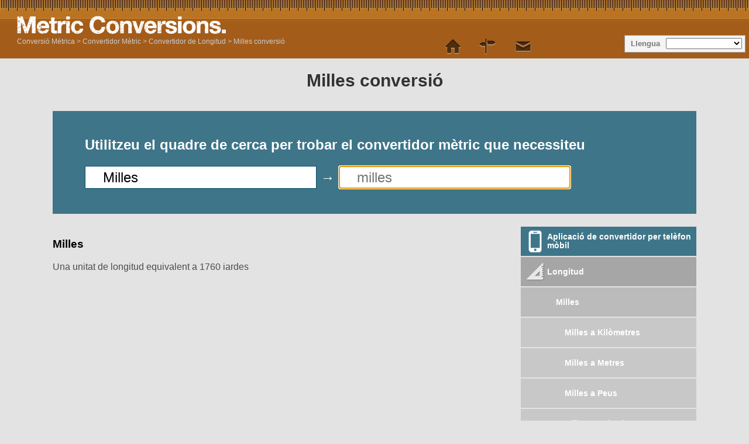

--- FILE ---
content_type: text/html; charset=utf-8
request_url: https://www.metric-conversions.org/ca/longitud/milles-conversio.htm
body_size: 3418
content:
<!DOCTYPE HTML>
<html lang="ca">
    <head>
	<meta charset="UTF-8">
	<meta content="text/html; charset=utf-8" http-equiv="Content-Type" />
	<title>Milles conversió</title>
	<meta content="Milles conversió" name="Description" property="og:description" />
	<link rel="shortcut icon" type="image/ico" href="/favicon.ico" />
	<link href="/css2/metric-conversions220718.css" rel="stylesheet" type="text/css"/>
        <link rel='stylesheet' media='screen and (max-device-width: 480px)' href='/css2/metric-conversions-mobile071118B.css' type='text/css' />
	<link rel='canonical' href='https://www.metric-conversions.org/ca/longitud/milles-conversio.htm' />
	<link rel='manifest' href='/ca/manifest.json' />	
        <meta name="viewport" content="user-scalable=no,width=device-width,initial-scale = 1.0; maximum-scale=1.0;" />        
    
<link rel="preconnect" href="https://cmp.gatekeeperconsent.com" crossorigin>
<link rel="preconnect" href="https://the.gatekeeperconsent.com" crossorigin>
<link rel="preconnect" href="https://www.ezojs.com" crossorigin>

<script src="https://cmp.gatekeeperconsent.com/min.js" data-cfasync="false"></script>
<script src="https://the.gatekeeperconsent.com/cmp.min.js" data-cfasync="false"></script>
<script async src="//www.ezojs.com/ezoic/sa.min.js"></script>
<script>
    window.ezstandalone = window.ezstandalone || {};
    ezstandalone.cmd = ezstandalone.cmd || [];
</script>
</head>
    <body>
        <header>
            <div id="logo"></div>
            <aside id="language">Llengua</aside>
            <nav id="topMenu"></nav>
            <div id="breadcrumb" itemprop="breadcrumb"><a href="/ca/" >Conversió Mètrica</a> > <a href='/ca/convertidor.htm'>Convertidor Mètric</a> > <a href='/ca/longitud/'>Convertidor de Longitud</a> > <a href='/ca/longitud/milles-conversio.htm'>Milles conversió</a></div>
        </header>
        <div class="main">
            <h1>Milles conversió</h1>
            <section id="userInput">
                <p>Utilitzeu el quadre de cerca per trobar el convertidor mètric que necessiteu</p>
                <form autocomplete="off" id="convertForm">
                    <p>
			<input name="query" id="queryFrom" class="searchField" value="Milles" type="search">
			&#8594;
			<input name="query" id="queryTo" class="searchField" placeholder="milles" type="search" autofocus>
		    </p>
                    <input type="hidden" name="type" id="type" value="2">
                    <input type="hidden" name="from" id="from" value="11">
                    <input type="hidden" name="to" id="to" value="">
                </form>
            </section>
            <div id="search" class="unitSearch"></div>
	    <div class="clear"></div>
            <div class="right rightUnit">
                <nav class="featureTypes noadcolumn unitConversionPage">
		    <a href="/ca/app.htm" class="featureConv appIcon bluebg">Aplicació de convertidor per telèfon mòbil</a>				    		    
                    <a href="/ca/longitud-conversio.htm" title="Length Conversion" class="typeConv length">Longitud</a><a href="/ca/longitud/milles-conversio.htm" class="typeConv unitConv">Milles</a><a href="/ca/longitud/milles-a-kilometres.htm" class="typeConv unitConv unit2UnitConv">Milles a Kilòmetres </a><a href="/ca/longitud/milles-a-metres.htm" class="typeConv unitConv unit2UnitConv">Milles a Metres </a><a href="/ca/longitud/milles-a-peus.htm" class="typeConv unitConv unit2UnitConv">Milles a Peus </a><a href="/ca/longitud/milles-a-polzades.htm" class="typeConv unitConv unit2UnitConv">Milles a Polzades </a><a href="/ca/longitud/milles-a-iardes.htm" class="typeConv unitConv unit2UnitConv">Milles a Iardes </a><a href="/ca/longitud/milles-a-parsec.htm" class="typeConv unitConv unit2UnitConv">Milles a Parsec </a><a href="/ca/longitud/milles-a-estadis.htm" class="typeConv unitConv unit2UnitConv">Milles a Estadis </a><a href="/ca/longitud/milles-a-milles-marines.htm" class="typeConv unitConv unit2UnitConv">Milles a Milles marines </a><a href="#" id="moreConversionsLink" name="/longitud/milles-conversio-more.htm" onclick="return false;" class="typeConv unitConv unit2UnitConv">Més unitats..</a><span id="moreConversions"></span><a href="/ca/longitud/kilometres-conversio.htm" class="typeConv unitConv">Kilòmetres</a><a href="/ca/longitud/metres-conversio.htm" class="typeConv unitConv">Metres</a><a href="/ca/longitud/peus-conversio.htm" class="typeConv unitConv">Peus</a><a href="/ca/longitud/polzades-conversio.htm" class="typeConv unitConv">Polzades</a><a href="/ca/longitud/centimetres-conversio.htm" class="typeConv unitConv">Centímetres</a><a href="/ca/longitud/millimetres-conversio.htm" class="typeConv unitConv">Millímetres</a><a href="/ca/longitud/iardes-conversio.htm" class="typeConv unitConv">Iardes</a><a href="/ca/longitud/parsec-conversio.htm" class="typeConv unitConv">Parsec</a><a href="/ca/longitud/milles-marines-conversio.htm" class="typeConv unitConv">Milles marines</a><a href="/ca/longitud/estadis-conversio.htm" class="typeConv unitConv">Estadis</a><a href="/ca/longitud/cadenes-conversio.htm" class="typeConv unitConv">Cadenes</a><a href="/ca/longitud/llegues-nord-americanes-conversio.htm" class="typeConv unitConv">Llegües nord-americanes</a><a href="/ca/longitud/llegues-marines-conversio.htm" class="typeConv unitConv">Llegües marines</a><a href="/ca/longitud/llegues-britaniques-conversio.htm" class="typeConv unitConv">Llegües britàniques</a><a href="/ca/longitud/anys-llum-conversio.htm" class="typeConv unitConv">Anys Llum</a><a href="/ca/longitud/llegues-marines-britaniques-conversio.htm" class="typeConv unitConv">Llegües marines britàniques</a><a href="/ca/longitud/micropolzades-conversio.htm" class="typeConv unitConv">Micropolzades</a><a href="/ca/longitud/micrometre-conversio.htm" class="typeConv unitConv">Micròmetre</a><a href="/ca/longitud/micro-conversio.htm" class="typeConv unitConv">Micró</a><a href="/ca/longitud/decimetres-conversio.htm" class="typeConv unitConv">Decímetres</a><a href="/ca/longitud/milles-marines-britaniques-conversio.htm" class="typeConv unitConv">Milles marines britàniques</a><a href="/ca/longitud/milles-marines-nord-americans-conversio.htm" class="typeConv unitConv">Milles marines nord-americans</a><a href="/ca/longitud/llegues-conversio.htm" class="typeConv unitConv">Llegües</a><a href="/ca/longitud/milles-marines-conversio.htm" class="typeConv unitConv">Milles marines</a>
                    <a href="/ca/temperatura-conversio.htm" title="Temperature Conversion" class="typeConv temperature">Temperatura</a>
                    <a href="/ca/pes-conversio.htm" title="Weight Conversion" class="typeConv weight">Pes</a>
                    <a href="/ca/zona-conversio.htm" title="Area Conversion" class="typeConv area">Zona</a>
                    <a href="/ca/volum-conversio.htm" title="Volume Conversion" class="typeConv volume">Volum</a>
                    <a href="/ca/velocitat-conversio.htm" title="Speed Conversion" class="typeConv speed">Velocitat</a>
                    <a href="/ca/temps-conversio.htm" title="Time Conversion" class="typeConv time">Temps</a>
                    <a href="/ca/taula-de-conversio-metrica.htm" class="featureConv tableIcon bluebg">Taula de conversió mètrica</a>
                </nav>
            </div>
            <div>
		<article id="information" class="typeDef">
		    <h3>Milles</h3>
		    <p>Una unitat de longitud equivalent a 1760 iardes</p>
		</article>
            </div>
        </div>
        <!--mike 040324 --><div class="clear"></div><footer>    
            <nav id="menulinks">
                <ul>				
		    <li><a href="/ca/" id="home" class="topLink">Conversió Mètrica</a></li>
		    <li><a href="/ca/convertidor.htm" id="converter" class="">Convertidor Mètric</a></li>                                        
		    <li><a href="/ca/mapa-del-lloc.htm" id="sitemap" class="topLink">Mapa del lloc</a></li>
		    <li><a href="/cdn-cgi/l/email-protection#8ef9ebecfde7faebcee3ebfafce7eda3ede1e0f8ebfcfde7e1e0fda0e1fce9" id="contact" class="topLink">Contacte</a></li>
                </ul>
            </nav>
            <div class="clear"></div>    
            <div class="footerText">
		<p>Aquest lloc web és propietat i és operat per Wight Hat Ltd. ©2003-2026.</p>
		<p>Podeu trobar els nostres termes i condicions <a href="https://www.metric-conversions.org/terms.htm">clicant aquí</a>.</p>
		<p>Tot i que s'han realitzat tots els esforços possibles per assegurar la precisió de les calculadores mètriques i  dels gràfics donats en aquest web, no ens fem responsables del possibles errors que el web pugui contenir. Si trobeu algun error en aquest lloc, us agrairem que ens ho feu saber a través de l'enllaç de contacte a la part superior d'aquesta pàgina i farem tot el possible per corregir-ho tan aviat puguem.</p>
		<p>útlima actualització:: dg. 22 jul. 2018</p>
            </div>
        </footer>
	<script data-cfasync="false" src="/cdn-cgi/scripts/5c5dd728/cloudflare-static/email-decode.min.js"></script><script type="text/javascript">
	    var templateIndex=6;
	    var typeIndex=2;
	    var fromIndex=11;
	    var toIndex=0;
	    var typeName="Longitud";
	    var fromName="Milles";
	    var toName="";
	    var analAccNo= 'UA-6140267-19';
	    var langIndex= 18;
	    var altUrls= ["/length/miles-conversion.htm","/es/longitud/conversion-de-millas.htm","/fr/longueur/conversion-de-milles.htm","/de/lange/meilen-umwandlung.htm","/pt/comprimento/conversao-de-milhas.htm","/it/lunghezza/conversione-di-miglia-terrestri.htm","/nl/lengte/mijlen-conversie.htm","/ru/length/miles-conversion.htm","/zh-hant/length/miles-conversion.htm","/zh-hans/length/miles-conversion.htm","/ja/length/miles-conversion.htm","/ko/length/miles-conversion.htm","/sv/langd/engelsk-mil-konvertering.htm","/no/lengde/miles-konvertering.htm","/da/laengder/mil-omregning.htm","/cs/delku/prevod-mile.htm","/ca/longitud/milles-conversio.htm","/el/length/miles-conversion.htm","/pl/dlugosc/przeliczanie-mile.htm","/sl/dolzina/milja-pretvornik.htm","/sk/vzdialenost/prevod-mila.htm","/hu/hossz/merfold-atszamolas.htm","/bg/length/miles-conversion.htm","/pt-br/comprimento/conversao-de-milhas.htm","/fi/pituus/mailit-muunnos.htm","/sr-cyrl/length/miles-conversion.htm","/lt/ilgis/mylios-konversijos.htm","/hi/lnbaaii/miil-ruupaantrnn.htm","/hr/duljina/pretvorba-milje.htm","/be/dauzhynia/mili-kanviertatsyia.htm","/sq/gjatesi/milje-konvertim.htm","/uk/dovzhini/mili-konviertatsiia.htm","/ro/lungime/convertor-de-mile.htm","/et/pikkus/miil-teisaldus.htm","/ms/panjang/batu-penukar.htm","/mt/tul/konverzjoni-ta-mili.htm","/tl/haba/milya-conversion.htm","/id/panjang/konversi-mil.htm","/vi/chieu-dai/chuyen-doi-dam.htm","/tr/uzunluk/mil-cevirme.htm","/af/lengte/myle-herleiding.htm","/sr-latn/duzina/konverzija-milje.htm","/cy/hyd/trawsnewid-milltiroedd.htm","/bn/dairghy/maail-ruupaantr.htm","/te/poddvu/maillllu-knvrssn.htm","/gu/lnbaaii/maaiils-rupaantr.htm","/mk/dolzhina/milji-konvierzija.htm","/ka/length/miles-conversion.htm","/hy/length/miles-conversion.htm","/az/uzunluq/mil-cevirmasi.htm","/th/length/miles-conversion.htm","/bs/duljina/konverzija-milje.htm","/kk/length/miles-conversion.htm","/tk/length/miles-conversion.htm","/ta/niillm/mailkll-maarrrruvaannn.htm"];
	</script>
        <script type="text/javascript">var converttext="Convertir";var tabletext="Taula";</script>
        <script src="https://ajax.googleapis.com/ajax/libs/jquery/2.2.0/jquery.min.js"></script>
	<script type="text/javascript" src="/util/metric-conversions180324.js"></script>
<!--	<script type="text/javascript" src="/util/metric-conversions-async040718A.js" async defer></script> -->
    
<script type="text/javascript" src="/ga4/ga4.js" defer></script>
<script defer src="https://static.cloudflareinsights.com/beacon.min.js/vcd15cbe7772f49c399c6a5babf22c1241717689176015" integrity="sha512-ZpsOmlRQV6y907TI0dKBHq9Md29nnaEIPlkf84rnaERnq6zvWvPUqr2ft8M1aS28oN72PdrCzSjY4U6VaAw1EQ==" data-cf-beacon='{"version":"2024.11.0","token":"3413b5257b5447d7ad37a21d2b15431c","server_timing":{"name":{"cfCacheStatus":true,"cfEdge":true,"cfExtPri":true,"cfL4":true,"cfOrigin":true,"cfSpeedBrain":true},"location_startswith":null}}' crossorigin="anonymous"></script>
</body>
</html>
